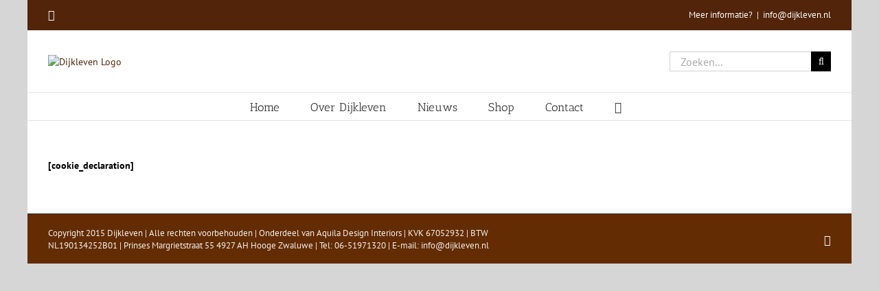

--- FILE ---
content_type: text/plain
request_url: https://www.google-analytics.com/j/collect?v=1&_v=j102&a=1137783236&t=pageview&_s=1&dl=https%3A%2F%2Fwww.dijkleven.nl%2Fcookie-statement%2F&ul=en-us%40posix&dt=Cookie%20statement%20%E2%80%93%20Dijkleven&sr=1280x720&vp=1280x720&_u=IEBAAEABAAAAACAAI~&jid=194688548&gjid=1707301210&cid=1938908511.1769907752&tid=UA-53909410-1&_gid=1382371535.1769907752&_r=1&_slc=1&z=1925795056
body_size: -449
content:
2,cG-LPCTN28HYE